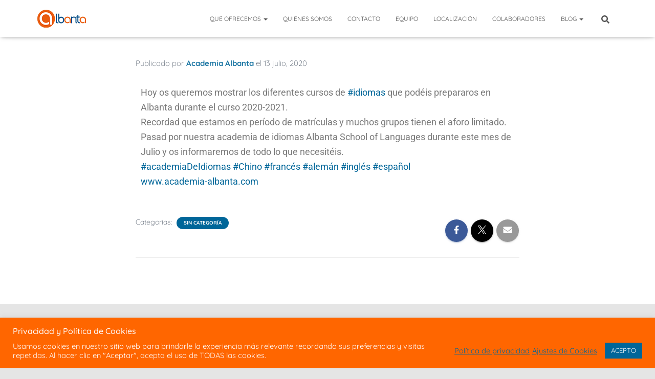

--- FILE ---
content_type: text/html; charset=utf-8
request_url: https://www.google.com/recaptcha/api2/anchor?ar=1&k=6Lcboq4UAAAAALokbOeM5NrjFDYRV9OTSsEAWuH1&co=aHR0cHM6Ly93d3cuYWNhZGVtaWEtYWxiYW50YS5jb206NDQz&hl=en&v=PoyoqOPhxBO7pBk68S4YbpHZ&size=invisible&anchor-ms=20000&execute-ms=30000&cb=6trkcyjknbo
body_size: 48815
content:
<!DOCTYPE HTML><html dir="ltr" lang="en"><head><meta http-equiv="Content-Type" content="text/html; charset=UTF-8">
<meta http-equiv="X-UA-Compatible" content="IE=edge">
<title>reCAPTCHA</title>
<style type="text/css">
/* cyrillic-ext */
@font-face {
  font-family: 'Roboto';
  font-style: normal;
  font-weight: 400;
  font-stretch: 100%;
  src: url(//fonts.gstatic.com/s/roboto/v48/KFO7CnqEu92Fr1ME7kSn66aGLdTylUAMa3GUBHMdazTgWw.woff2) format('woff2');
  unicode-range: U+0460-052F, U+1C80-1C8A, U+20B4, U+2DE0-2DFF, U+A640-A69F, U+FE2E-FE2F;
}
/* cyrillic */
@font-face {
  font-family: 'Roboto';
  font-style: normal;
  font-weight: 400;
  font-stretch: 100%;
  src: url(//fonts.gstatic.com/s/roboto/v48/KFO7CnqEu92Fr1ME7kSn66aGLdTylUAMa3iUBHMdazTgWw.woff2) format('woff2');
  unicode-range: U+0301, U+0400-045F, U+0490-0491, U+04B0-04B1, U+2116;
}
/* greek-ext */
@font-face {
  font-family: 'Roboto';
  font-style: normal;
  font-weight: 400;
  font-stretch: 100%;
  src: url(//fonts.gstatic.com/s/roboto/v48/KFO7CnqEu92Fr1ME7kSn66aGLdTylUAMa3CUBHMdazTgWw.woff2) format('woff2');
  unicode-range: U+1F00-1FFF;
}
/* greek */
@font-face {
  font-family: 'Roboto';
  font-style: normal;
  font-weight: 400;
  font-stretch: 100%;
  src: url(//fonts.gstatic.com/s/roboto/v48/KFO7CnqEu92Fr1ME7kSn66aGLdTylUAMa3-UBHMdazTgWw.woff2) format('woff2');
  unicode-range: U+0370-0377, U+037A-037F, U+0384-038A, U+038C, U+038E-03A1, U+03A3-03FF;
}
/* math */
@font-face {
  font-family: 'Roboto';
  font-style: normal;
  font-weight: 400;
  font-stretch: 100%;
  src: url(//fonts.gstatic.com/s/roboto/v48/KFO7CnqEu92Fr1ME7kSn66aGLdTylUAMawCUBHMdazTgWw.woff2) format('woff2');
  unicode-range: U+0302-0303, U+0305, U+0307-0308, U+0310, U+0312, U+0315, U+031A, U+0326-0327, U+032C, U+032F-0330, U+0332-0333, U+0338, U+033A, U+0346, U+034D, U+0391-03A1, U+03A3-03A9, U+03B1-03C9, U+03D1, U+03D5-03D6, U+03F0-03F1, U+03F4-03F5, U+2016-2017, U+2034-2038, U+203C, U+2040, U+2043, U+2047, U+2050, U+2057, U+205F, U+2070-2071, U+2074-208E, U+2090-209C, U+20D0-20DC, U+20E1, U+20E5-20EF, U+2100-2112, U+2114-2115, U+2117-2121, U+2123-214F, U+2190, U+2192, U+2194-21AE, U+21B0-21E5, U+21F1-21F2, U+21F4-2211, U+2213-2214, U+2216-22FF, U+2308-230B, U+2310, U+2319, U+231C-2321, U+2336-237A, U+237C, U+2395, U+239B-23B7, U+23D0, U+23DC-23E1, U+2474-2475, U+25AF, U+25B3, U+25B7, U+25BD, U+25C1, U+25CA, U+25CC, U+25FB, U+266D-266F, U+27C0-27FF, U+2900-2AFF, U+2B0E-2B11, U+2B30-2B4C, U+2BFE, U+3030, U+FF5B, U+FF5D, U+1D400-1D7FF, U+1EE00-1EEFF;
}
/* symbols */
@font-face {
  font-family: 'Roboto';
  font-style: normal;
  font-weight: 400;
  font-stretch: 100%;
  src: url(//fonts.gstatic.com/s/roboto/v48/KFO7CnqEu92Fr1ME7kSn66aGLdTylUAMaxKUBHMdazTgWw.woff2) format('woff2');
  unicode-range: U+0001-000C, U+000E-001F, U+007F-009F, U+20DD-20E0, U+20E2-20E4, U+2150-218F, U+2190, U+2192, U+2194-2199, U+21AF, U+21E6-21F0, U+21F3, U+2218-2219, U+2299, U+22C4-22C6, U+2300-243F, U+2440-244A, U+2460-24FF, U+25A0-27BF, U+2800-28FF, U+2921-2922, U+2981, U+29BF, U+29EB, U+2B00-2BFF, U+4DC0-4DFF, U+FFF9-FFFB, U+10140-1018E, U+10190-1019C, U+101A0, U+101D0-101FD, U+102E0-102FB, U+10E60-10E7E, U+1D2C0-1D2D3, U+1D2E0-1D37F, U+1F000-1F0FF, U+1F100-1F1AD, U+1F1E6-1F1FF, U+1F30D-1F30F, U+1F315, U+1F31C, U+1F31E, U+1F320-1F32C, U+1F336, U+1F378, U+1F37D, U+1F382, U+1F393-1F39F, U+1F3A7-1F3A8, U+1F3AC-1F3AF, U+1F3C2, U+1F3C4-1F3C6, U+1F3CA-1F3CE, U+1F3D4-1F3E0, U+1F3ED, U+1F3F1-1F3F3, U+1F3F5-1F3F7, U+1F408, U+1F415, U+1F41F, U+1F426, U+1F43F, U+1F441-1F442, U+1F444, U+1F446-1F449, U+1F44C-1F44E, U+1F453, U+1F46A, U+1F47D, U+1F4A3, U+1F4B0, U+1F4B3, U+1F4B9, U+1F4BB, U+1F4BF, U+1F4C8-1F4CB, U+1F4D6, U+1F4DA, U+1F4DF, U+1F4E3-1F4E6, U+1F4EA-1F4ED, U+1F4F7, U+1F4F9-1F4FB, U+1F4FD-1F4FE, U+1F503, U+1F507-1F50B, U+1F50D, U+1F512-1F513, U+1F53E-1F54A, U+1F54F-1F5FA, U+1F610, U+1F650-1F67F, U+1F687, U+1F68D, U+1F691, U+1F694, U+1F698, U+1F6AD, U+1F6B2, U+1F6B9-1F6BA, U+1F6BC, U+1F6C6-1F6CF, U+1F6D3-1F6D7, U+1F6E0-1F6EA, U+1F6F0-1F6F3, U+1F6F7-1F6FC, U+1F700-1F7FF, U+1F800-1F80B, U+1F810-1F847, U+1F850-1F859, U+1F860-1F887, U+1F890-1F8AD, U+1F8B0-1F8BB, U+1F8C0-1F8C1, U+1F900-1F90B, U+1F93B, U+1F946, U+1F984, U+1F996, U+1F9E9, U+1FA00-1FA6F, U+1FA70-1FA7C, U+1FA80-1FA89, U+1FA8F-1FAC6, U+1FACE-1FADC, U+1FADF-1FAE9, U+1FAF0-1FAF8, U+1FB00-1FBFF;
}
/* vietnamese */
@font-face {
  font-family: 'Roboto';
  font-style: normal;
  font-weight: 400;
  font-stretch: 100%;
  src: url(//fonts.gstatic.com/s/roboto/v48/KFO7CnqEu92Fr1ME7kSn66aGLdTylUAMa3OUBHMdazTgWw.woff2) format('woff2');
  unicode-range: U+0102-0103, U+0110-0111, U+0128-0129, U+0168-0169, U+01A0-01A1, U+01AF-01B0, U+0300-0301, U+0303-0304, U+0308-0309, U+0323, U+0329, U+1EA0-1EF9, U+20AB;
}
/* latin-ext */
@font-face {
  font-family: 'Roboto';
  font-style: normal;
  font-weight: 400;
  font-stretch: 100%;
  src: url(//fonts.gstatic.com/s/roboto/v48/KFO7CnqEu92Fr1ME7kSn66aGLdTylUAMa3KUBHMdazTgWw.woff2) format('woff2');
  unicode-range: U+0100-02BA, U+02BD-02C5, U+02C7-02CC, U+02CE-02D7, U+02DD-02FF, U+0304, U+0308, U+0329, U+1D00-1DBF, U+1E00-1E9F, U+1EF2-1EFF, U+2020, U+20A0-20AB, U+20AD-20C0, U+2113, U+2C60-2C7F, U+A720-A7FF;
}
/* latin */
@font-face {
  font-family: 'Roboto';
  font-style: normal;
  font-weight: 400;
  font-stretch: 100%;
  src: url(//fonts.gstatic.com/s/roboto/v48/KFO7CnqEu92Fr1ME7kSn66aGLdTylUAMa3yUBHMdazQ.woff2) format('woff2');
  unicode-range: U+0000-00FF, U+0131, U+0152-0153, U+02BB-02BC, U+02C6, U+02DA, U+02DC, U+0304, U+0308, U+0329, U+2000-206F, U+20AC, U+2122, U+2191, U+2193, U+2212, U+2215, U+FEFF, U+FFFD;
}
/* cyrillic-ext */
@font-face {
  font-family: 'Roboto';
  font-style: normal;
  font-weight: 500;
  font-stretch: 100%;
  src: url(//fonts.gstatic.com/s/roboto/v48/KFO7CnqEu92Fr1ME7kSn66aGLdTylUAMa3GUBHMdazTgWw.woff2) format('woff2');
  unicode-range: U+0460-052F, U+1C80-1C8A, U+20B4, U+2DE0-2DFF, U+A640-A69F, U+FE2E-FE2F;
}
/* cyrillic */
@font-face {
  font-family: 'Roboto';
  font-style: normal;
  font-weight: 500;
  font-stretch: 100%;
  src: url(//fonts.gstatic.com/s/roboto/v48/KFO7CnqEu92Fr1ME7kSn66aGLdTylUAMa3iUBHMdazTgWw.woff2) format('woff2');
  unicode-range: U+0301, U+0400-045F, U+0490-0491, U+04B0-04B1, U+2116;
}
/* greek-ext */
@font-face {
  font-family: 'Roboto';
  font-style: normal;
  font-weight: 500;
  font-stretch: 100%;
  src: url(//fonts.gstatic.com/s/roboto/v48/KFO7CnqEu92Fr1ME7kSn66aGLdTylUAMa3CUBHMdazTgWw.woff2) format('woff2');
  unicode-range: U+1F00-1FFF;
}
/* greek */
@font-face {
  font-family: 'Roboto';
  font-style: normal;
  font-weight: 500;
  font-stretch: 100%;
  src: url(//fonts.gstatic.com/s/roboto/v48/KFO7CnqEu92Fr1ME7kSn66aGLdTylUAMa3-UBHMdazTgWw.woff2) format('woff2');
  unicode-range: U+0370-0377, U+037A-037F, U+0384-038A, U+038C, U+038E-03A1, U+03A3-03FF;
}
/* math */
@font-face {
  font-family: 'Roboto';
  font-style: normal;
  font-weight: 500;
  font-stretch: 100%;
  src: url(//fonts.gstatic.com/s/roboto/v48/KFO7CnqEu92Fr1ME7kSn66aGLdTylUAMawCUBHMdazTgWw.woff2) format('woff2');
  unicode-range: U+0302-0303, U+0305, U+0307-0308, U+0310, U+0312, U+0315, U+031A, U+0326-0327, U+032C, U+032F-0330, U+0332-0333, U+0338, U+033A, U+0346, U+034D, U+0391-03A1, U+03A3-03A9, U+03B1-03C9, U+03D1, U+03D5-03D6, U+03F0-03F1, U+03F4-03F5, U+2016-2017, U+2034-2038, U+203C, U+2040, U+2043, U+2047, U+2050, U+2057, U+205F, U+2070-2071, U+2074-208E, U+2090-209C, U+20D0-20DC, U+20E1, U+20E5-20EF, U+2100-2112, U+2114-2115, U+2117-2121, U+2123-214F, U+2190, U+2192, U+2194-21AE, U+21B0-21E5, U+21F1-21F2, U+21F4-2211, U+2213-2214, U+2216-22FF, U+2308-230B, U+2310, U+2319, U+231C-2321, U+2336-237A, U+237C, U+2395, U+239B-23B7, U+23D0, U+23DC-23E1, U+2474-2475, U+25AF, U+25B3, U+25B7, U+25BD, U+25C1, U+25CA, U+25CC, U+25FB, U+266D-266F, U+27C0-27FF, U+2900-2AFF, U+2B0E-2B11, U+2B30-2B4C, U+2BFE, U+3030, U+FF5B, U+FF5D, U+1D400-1D7FF, U+1EE00-1EEFF;
}
/* symbols */
@font-face {
  font-family: 'Roboto';
  font-style: normal;
  font-weight: 500;
  font-stretch: 100%;
  src: url(//fonts.gstatic.com/s/roboto/v48/KFO7CnqEu92Fr1ME7kSn66aGLdTylUAMaxKUBHMdazTgWw.woff2) format('woff2');
  unicode-range: U+0001-000C, U+000E-001F, U+007F-009F, U+20DD-20E0, U+20E2-20E4, U+2150-218F, U+2190, U+2192, U+2194-2199, U+21AF, U+21E6-21F0, U+21F3, U+2218-2219, U+2299, U+22C4-22C6, U+2300-243F, U+2440-244A, U+2460-24FF, U+25A0-27BF, U+2800-28FF, U+2921-2922, U+2981, U+29BF, U+29EB, U+2B00-2BFF, U+4DC0-4DFF, U+FFF9-FFFB, U+10140-1018E, U+10190-1019C, U+101A0, U+101D0-101FD, U+102E0-102FB, U+10E60-10E7E, U+1D2C0-1D2D3, U+1D2E0-1D37F, U+1F000-1F0FF, U+1F100-1F1AD, U+1F1E6-1F1FF, U+1F30D-1F30F, U+1F315, U+1F31C, U+1F31E, U+1F320-1F32C, U+1F336, U+1F378, U+1F37D, U+1F382, U+1F393-1F39F, U+1F3A7-1F3A8, U+1F3AC-1F3AF, U+1F3C2, U+1F3C4-1F3C6, U+1F3CA-1F3CE, U+1F3D4-1F3E0, U+1F3ED, U+1F3F1-1F3F3, U+1F3F5-1F3F7, U+1F408, U+1F415, U+1F41F, U+1F426, U+1F43F, U+1F441-1F442, U+1F444, U+1F446-1F449, U+1F44C-1F44E, U+1F453, U+1F46A, U+1F47D, U+1F4A3, U+1F4B0, U+1F4B3, U+1F4B9, U+1F4BB, U+1F4BF, U+1F4C8-1F4CB, U+1F4D6, U+1F4DA, U+1F4DF, U+1F4E3-1F4E6, U+1F4EA-1F4ED, U+1F4F7, U+1F4F9-1F4FB, U+1F4FD-1F4FE, U+1F503, U+1F507-1F50B, U+1F50D, U+1F512-1F513, U+1F53E-1F54A, U+1F54F-1F5FA, U+1F610, U+1F650-1F67F, U+1F687, U+1F68D, U+1F691, U+1F694, U+1F698, U+1F6AD, U+1F6B2, U+1F6B9-1F6BA, U+1F6BC, U+1F6C6-1F6CF, U+1F6D3-1F6D7, U+1F6E0-1F6EA, U+1F6F0-1F6F3, U+1F6F7-1F6FC, U+1F700-1F7FF, U+1F800-1F80B, U+1F810-1F847, U+1F850-1F859, U+1F860-1F887, U+1F890-1F8AD, U+1F8B0-1F8BB, U+1F8C0-1F8C1, U+1F900-1F90B, U+1F93B, U+1F946, U+1F984, U+1F996, U+1F9E9, U+1FA00-1FA6F, U+1FA70-1FA7C, U+1FA80-1FA89, U+1FA8F-1FAC6, U+1FACE-1FADC, U+1FADF-1FAE9, U+1FAF0-1FAF8, U+1FB00-1FBFF;
}
/* vietnamese */
@font-face {
  font-family: 'Roboto';
  font-style: normal;
  font-weight: 500;
  font-stretch: 100%;
  src: url(//fonts.gstatic.com/s/roboto/v48/KFO7CnqEu92Fr1ME7kSn66aGLdTylUAMa3OUBHMdazTgWw.woff2) format('woff2');
  unicode-range: U+0102-0103, U+0110-0111, U+0128-0129, U+0168-0169, U+01A0-01A1, U+01AF-01B0, U+0300-0301, U+0303-0304, U+0308-0309, U+0323, U+0329, U+1EA0-1EF9, U+20AB;
}
/* latin-ext */
@font-face {
  font-family: 'Roboto';
  font-style: normal;
  font-weight: 500;
  font-stretch: 100%;
  src: url(//fonts.gstatic.com/s/roboto/v48/KFO7CnqEu92Fr1ME7kSn66aGLdTylUAMa3KUBHMdazTgWw.woff2) format('woff2');
  unicode-range: U+0100-02BA, U+02BD-02C5, U+02C7-02CC, U+02CE-02D7, U+02DD-02FF, U+0304, U+0308, U+0329, U+1D00-1DBF, U+1E00-1E9F, U+1EF2-1EFF, U+2020, U+20A0-20AB, U+20AD-20C0, U+2113, U+2C60-2C7F, U+A720-A7FF;
}
/* latin */
@font-face {
  font-family: 'Roboto';
  font-style: normal;
  font-weight: 500;
  font-stretch: 100%;
  src: url(//fonts.gstatic.com/s/roboto/v48/KFO7CnqEu92Fr1ME7kSn66aGLdTylUAMa3yUBHMdazQ.woff2) format('woff2');
  unicode-range: U+0000-00FF, U+0131, U+0152-0153, U+02BB-02BC, U+02C6, U+02DA, U+02DC, U+0304, U+0308, U+0329, U+2000-206F, U+20AC, U+2122, U+2191, U+2193, U+2212, U+2215, U+FEFF, U+FFFD;
}
/* cyrillic-ext */
@font-face {
  font-family: 'Roboto';
  font-style: normal;
  font-weight: 900;
  font-stretch: 100%;
  src: url(//fonts.gstatic.com/s/roboto/v48/KFO7CnqEu92Fr1ME7kSn66aGLdTylUAMa3GUBHMdazTgWw.woff2) format('woff2');
  unicode-range: U+0460-052F, U+1C80-1C8A, U+20B4, U+2DE0-2DFF, U+A640-A69F, U+FE2E-FE2F;
}
/* cyrillic */
@font-face {
  font-family: 'Roboto';
  font-style: normal;
  font-weight: 900;
  font-stretch: 100%;
  src: url(//fonts.gstatic.com/s/roboto/v48/KFO7CnqEu92Fr1ME7kSn66aGLdTylUAMa3iUBHMdazTgWw.woff2) format('woff2');
  unicode-range: U+0301, U+0400-045F, U+0490-0491, U+04B0-04B1, U+2116;
}
/* greek-ext */
@font-face {
  font-family: 'Roboto';
  font-style: normal;
  font-weight: 900;
  font-stretch: 100%;
  src: url(//fonts.gstatic.com/s/roboto/v48/KFO7CnqEu92Fr1ME7kSn66aGLdTylUAMa3CUBHMdazTgWw.woff2) format('woff2');
  unicode-range: U+1F00-1FFF;
}
/* greek */
@font-face {
  font-family: 'Roboto';
  font-style: normal;
  font-weight: 900;
  font-stretch: 100%;
  src: url(//fonts.gstatic.com/s/roboto/v48/KFO7CnqEu92Fr1ME7kSn66aGLdTylUAMa3-UBHMdazTgWw.woff2) format('woff2');
  unicode-range: U+0370-0377, U+037A-037F, U+0384-038A, U+038C, U+038E-03A1, U+03A3-03FF;
}
/* math */
@font-face {
  font-family: 'Roboto';
  font-style: normal;
  font-weight: 900;
  font-stretch: 100%;
  src: url(//fonts.gstatic.com/s/roboto/v48/KFO7CnqEu92Fr1ME7kSn66aGLdTylUAMawCUBHMdazTgWw.woff2) format('woff2');
  unicode-range: U+0302-0303, U+0305, U+0307-0308, U+0310, U+0312, U+0315, U+031A, U+0326-0327, U+032C, U+032F-0330, U+0332-0333, U+0338, U+033A, U+0346, U+034D, U+0391-03A1, U+03A3-03A9, U+03B1-03C9, U+03D1, U+03D5-03D6, U+03F0-03F1, U+03F4-03F5, U+2016-2017, U+2034-2038, U+203C, U+2040, U+2043, U+2047, U+2050, U+2057, U+205F, U+2070-2071, U+2074-208E, U+2090-209C, U+20D0-20DC, U+20E1, U+20E5-20EF, U+2100-2112, U+2114-2115, U+2117-2121, U+2123-214F, U+2190, U+2192, U+2194-21AE, U+21B0-21E5, U+21F1-21F2, U+21F4-2211, U+2213-2214, U+2216-22FF, U+2308-230B, U+2310, U+2319, U+231C-2321, U+2336-237A, U+237C, U+2395, U+239B-23B7, U+23D0, U+23DC-23E1, U+2474-2475, U+25AF, U+25B3, U+25B7, U+25BD, U+25C1, U+25CA, U+25CC, U+25FB, U+266D-266F, U+27C0-27FF, U+2900-2AFF, U+2B0E-2B11, U+2B30-2B4C, U+2BFE, U+3030, U+FF5B, U+FF5D, U+1D400-1D7FF, U+1EE00-1EEFF;
}
/* symbols */
@font-face {
  font-family: 'Roboto';
  font-style: normal;
  font-weight: 900;
  font-stretch: 100%;
  src: url(//fonts.gstatic.com/s/roboto/v48/KFO7CnqEu92Fr1ME7kSn66aGLdTylUAMaxKUBHMdazTgWw.woff2) format('woff2');
  unicode-range: U+0001-000C, U+000E-001F, U+007F-009F, U+20DD-20E0, U+20E2-20E4, U+2150-218F, U+2190, U+2192, U+2194-2199, U+21AF, U+21E6-21F0, U+21F3, U+2218-2219, U+2299, U+22C4-22C6, U+2300-243F, U+2440-244A, U+2460-24FF, U+25A0-27BF, U+2800-28FF, U+2921-2922, U+2981, U+29BF, U+29EB, U+2B00-2BFF, U+4DC0-4DFF, U+FFF9-FFFB, U+10140-1018E, U+10190-1019C, U+101A0, U+101D0-101FD, U+102E0-102FB, U+10E60-10E7E, U+1D2C0-1D2D3, U+1D2E0-1D37F, U+1F000-1F0FF, U+1F100-1F1AD, U+1F1E6-1F1FF, U+1F30D-1F30F, U+1F315, U+1F31C, U+1F31E, U+1F320-1F32C, U+1F336, U+1F378, U+1F37D, U+1F382, U+1F393-1F39F, U+1F3A7-1F3A8, U+1F3AC-1F3AF, U+1F3C2, U+1F3C4-1F3C6, U+1F3CA-1F3CE, U+1F3D4-1F3E0, U+1F3ED, U+1F3F1-1F3F3, U+1F3F5-1F3F7, U+1F408, U+1F415, U+1F41F, U+1F426, U+1F43F, U+1F441-1F442, U+1F444, U+1F446-1F449, U+1F44C-1F44E, U+1F453, U+1F46A, U+1F47D, U+1F4A3, U+1F4B0, U+1F4B3, U+1F4B9, U+1F4BB, U+1F4BF, U+1F4C8-1F4CB, U+1F4D6, U+1F4DA, U+1F4DF, U+1F4E3-1F4E6, U+1F4EA-1F4ED, U+1F4F7, U+1F4F9-1F4FB, U+1F4FD-1F4FE, U+1F503, U+1F507-1F50B, U+1F50D, U+1F512-1F513, U+1F53E-1F54A, U+1F54F-1F5FA, U+1F610, U+1F650-1F67F, U+1F687, U+1F68D, U+1F691, U+1F694, U+1F698, U+1F6AD, U+1F6B2, U+1F6B9-1F6BA, U+1F6BC, U+1F6C6-1F6CF, U+1F6D3-1F6D7, U+1F6E0-1F6EA, U+1F6F0-1F6F3, U+1F6F7-1F6FC, U+1F700-1F7FF, U+1F800-1F80B, U+1F810-1F847, U+1F850-1F859, U+1F860-1F887, U+1F890-1F8AD, U+1F8B0-1F8BB, U+1F8C0-1F8C1, U+1F900-1F90B, U+1F93B, U+1F946, U+1F984, U+1F996, U+1F9E9, U+1FA00-1FA6F, U+1FA70-1FA7C, U+1FA80-1FA89, U+1FA8F-1FAC6, U+1FACE-1FADC, U+1FADF-1FAE9, U+1FAF0-1FAF8, U+1FB00-1FBFF;
}
/* vietnamese */
@font-face {
  font-family: 'Roboto';
  font-style: normal;
  font-weight: 900;
  font-stretch: 100%;
  src: url(//fonts.gstatic.com/s/roboto/v48/KFO7CnqEu92Fr1ME7kSn66aGLdTylUAMa3OUBHMdazTgWw.woff2) format('woff2');
  unicode-range: U+0102-0103, U+0110-0111, U+0128-0129, U+0168-0169, U+01A0-01A1, U+01AF-01B0, U+0300-0301, U+0303-0304, U+0308-0309, U+0323, U+0329, U+1EA0-1EF9, U+20AB;
}
/* latin-ext */
@font-face {
  font-family: 'Roboto';
  font-style: normal;
  font-weight: 900;
  font-stretch: 100%;
  src: url(//fonts.gstatic.com/s/roboto/v48/KFO7CnqEu92Fr1ME7kSn66aGLdTylUAMa3KUBHMdazTgWw.woff2) format('woff2');
  unicode-range: U+0100-02BA, U+02BD-02C5, U+02C7-02CC, U+02CE-02D7, U+02DD-02FF, U+0304, U+0308, U+0329, U+1D00-1DBF, U+1E00-1E9F, U+1EF2-1EFF, U+2020, U+20A0-20AB, U+20AD-20C0, U+2113, U+2C60-2C7F, U+A720-A7FF;
}
/* latin */
@font-face {
  font-family: 'Roboto';
  font-style: normal;
  font-weight: 900;
  font-stretch: 100%;
  src: url(//fonts.gstatic.com/s/roboto/v48/KFO7CnqEu92Fr1ME7kSn66aGLdTylUAMa3yUBHMdazQ.woff2) format('woff2');
  unicode-range: U+0000-00FF, U+0131, U+0152-0153, U+02BB-02BC, U+02C6, U+02DA, U+02DC, U+0304, U+0308, U+0329, U+2000-206F, U+20AC, U+2122, U+2191, U+2193, U+2212, U+2215, U+FEFF, U+FFFD;
}

</style>
<link rel="stylesheet" type="text/css" href="https://www.gstatic.com/recaptcha/releases/PoyoqOPhxBO7pBk68S4YbpHZ/styles__ltr.css">
<script nonce="niph25nstejoaRMOQ359Og" type="text/javascript">window['__recaptcha_api'] = 'https://www.google.com/recaptcha/api2/';</script>
<script type="text/javascript" src="https://www.gstatic.com/recaptcha/releases/PoyoqOPhxBO7pBk68S4YbpHZ/recaptcha__en.js" nonce="niph25nstejoaRMOQ359Og">
      
    </script></head>
<body><div id="rc-anchor-alert" class="rc-anchor-alert"></div>
<input type="hidden" id="recaptcha-token" value="[base64]">
<script type="text/javascript" nonce="niph25nstejoaRMOQ359Og">
      recaptcha.anchor.Main.init("[\x22ainput\x22,[\x22bgdata\x22,\x22\x22,\[base64]/[base64]/[base64]/bmV3IHJbeF0oY1swXSk6RT09Mj9uZXcgclt4XShjWzBdLGNbMV0pOkU9PTM/bmV3IHJbeF0oY1swXSxjWzFdLGNbMl0pOkU9PTQ/[base64]/[base64]/[base64]/[base64]/[base64]/[base64]/[base64]/[base64]\x22,\[base64]\\u003d\\u003d\x22,\x22wpBNCT4eBMOWwoAjPxXCj1fDk1EZw4JQQzzCsMOtPEDDrcKRYlTCjMKAwpNkNFxPZzs1HRXCjsOqw77CtkrCmMOJRsOnwqIkwpcQacOPwo5fwrrChsKIEcK/w4pDwo9Mf8KpGMOAw6wkIsKgO8Ozwq9Fwq0nchV+VkIMacKAwofDhTDCpXAEEWvDtsKBworDhsOPwrDDg8KCIzM5w4EFB8OABk/Du8KBw498w7nCp8OpMcOlwpHCpEM1wqXCp8OLw515KCN7wpTDr8KCUxhtSnrDjMOCwrbDpwhxDMKxwq/DqcOVwozCtcKKESzDq2jDlMOdDMO8w4Vyb0UZbwXDq2d/wq/Dm1B+bMOjwrDCvcOOXi4lwrIowovDuzrDqE0two8ZSMOWMB9aw6TDilDCoA1cc27CpwxhYMKsLMOXwqzDi1Mcwp9OWcOrw5TDp8KjC8K8w5rDhsKpw5Nvw6EtRsKAwr/DtsKNGRlpW8OFcMOIBsO9wqZ4e2dBwpkFw60ofgISLyTDkFV5AcK7am8JdkM/w557H8KJw47CvcOqNBcpw5NXKsKEIMOAwr8AeEHCkFENYcK7WRnDq8OcKsONwpBVKcKAw53DigcOw68Lw5tycsKAAh7CmsOKPcKJwqHDvcO3wrYkSV/Cnk3Dvg47woIDw4zCi8K8a3PDvcO3P23DjsOHSsKFST3Cng1lw49FwovCoiAgMcOsLhcSwpsdZMKIwoPDkk3CnXjDrC7Ct8OcwonDg8KiccOFf0wSw4BCc1x7QsOMSkvCrsK4GMKzw4A/MznDnQE1X1DDpcKMw7YucsKDVSFmw4U0wpcowr52w7LCq0zCpcKgAjkgZ8OtUMOod8KgT1ZZwp7DtV4Bw6IuWATCtMOdwqU3YEtvw5cpwrnCksKmAcKwHCELfWPCk8KmS8OlYsO6SmkLOV7DtcK1d8OVw4TDngrDlGNRWl7DrjI2c2w+w6jDkyfDhRDDl0XCisOSwq/[base64]/Z8OyEcK0J8Oib3vCuCN4w4hYw5vClMKQVxpBXMK/[base64]/DgX3Dl8OFNcKWwplETcK5IMOdcMOFwqbDoWVvwrHCqcObw4s2w4bDjcKFw5XChGjCucOPw5wMAWXDocO+RTReFMKKw58zw5ISBE5TwpI/[base64]/Cvx/[base64]/QW7DjCQHfnEEw6vCusO5CUdbdCLCjMO3woIoChoQQQ/Cv8OewpzCtcK2w5nCrivCpsOMw4fDi2d7wofCgsOrwpXCtcKtZk7DiMKGwqZDw6AbwrDDicOkw5NXwrlrdilpEcOzPCLDsBnCgMO6DsOWMcKLw4TDqcOTLcO2w7JNBMOxE03CoSITw65/QsOqfsO0clU7wrgTNMKMAnXDgsKtAAvDgsKfCMKiTGDCqQJpNBfDgj/[base64]/J8KQw7/Dk8Oyw6Qnwo8owodmcUwbOsO5wqA7O8KiwrDDpsKYw5ROIcKHJR8Pw4kbTMKkwrPDjgw2wrfDiG0Owqk0wpnDmsOaw6fCgsKCw7HDulZGw4LCiBItNAzCscKGw7ljNm10IWnCqkXCmGFiw4xUwrXDljkBwonCti/[base64]/CicKtcsOGccKmLcKsw63DqDHCrB7DplpybXxyM8OyeAHCtUjDoH3DncKfCcOGMcO/wpw1VVzDmMO3w4LDucKsLsKZwpsNw6TDs0XCgQJ4clwhwq/[base64]/DkAt4MsO2axfCscK9w5t/MS16acKfwro9w5TChcO7woQ4wpPDpRM1w7A+McOdYsOewq1Jw7bDpcKKwr7CuEgGegvDmHouNsOcw4nCvmM7ccK/SMK+wqTDnH1QE1jDg8KrP3nDnRB7csOaw6nDtMODMUfDqz7CrMKEFMKuMz/Dt8KYbcOtwr/CoSpQwqjDucOhOsKAeMKUw7rCvjVyfB7DnRjCphNpwrocw5bCp8O3MsKPZMKswp5KPXVNwoTCgsKfw5LCvsOOwoQiPzpHH8OFMsO1wrZNbVJEwq58w53Dm8OFw5IowrvDqRU+wqvCokAlw4bDuMOJD3PDkcO0wpRCw7/DoCvCvlHDv8Kgw6VLwrjCp0bDk8OSw5YkUMOXXkPDlMKJw695IcKcMMO4woBHwrEfNcOZw4xLwoEHADLCpDoPwol6Yx3CoRltNCzCgwnDmmJWwo8tw6XDtmtoZMO/fsKFOQbDpsK3wrXCgkh3woXDlMOkCsKrK8KZJVAVwrHCpMK/GcKgw4w2wqY8wp3DgDPCvH8wYkcRXMOkw6RMa8ONw6/Cr8K5w6o8exRJwqfCpgbCiMKkWFhlBW/[base64]/DtlDCq0fCgAbDlMKPw5opw4TDt8KWGDjCsHbCjj98USTDvsOGw6vCtsOcAcOew6xiwr/DvyIHw4bCuWVzX8KIw4vCqMK+GMKAw5g3wqrDqMONfsKAwovCmjnCtMORH1wdAxNMwp3CiTXClsOtwpt+wpjDl8K6w6bDqcKew7MHHDoGwowAwpFJJiFXSsKkDQvCrRduRcOuwqkXw7J2wp/Cki7Ci8KULXHDn8K1wr5Gw7kMDcOww6PClXlvLcK4wqlddmnChFVTw53DumDDhsOaI8OUVsOfIMORwrUzwoPCp8O2eMORwo/[base64]/Dt8KYw5LDrX3DpMOVa8OtwpdDNTULEwxQDCZHwpTDvcKecgVgw5zDoRAAw4cxbsOzw5fChsK2w4jCvE4xfyUJQj9OHmFWw6PDuQULHMOWw5wLw6/DlBB/VcKJEsKWW8K+wqDCj8OCaX5QUi/DtUwHEsOzKVPCiX0ZwpvDj8O1WsK5w6HDhW/CuMOzwotLwqx9acOIw7/[base64]/[base64]/DkCDCt8KCwps+fsK/wo9YByrDvCDDjUFBIcKcw40oGcOdXxYwEC59EDDCq3RIEMO4DsKzwoEvMnUowrInwpDCnXRaTMOge8KyYB/DsDVCUsO/[base64]/CpsKQw6zDp3XCosOvwrZxH8KyX0TCrMOlw4LDiyF+AcOrw7pSwrHDiDAbw7zDusKZw6HDoMK2w6czwpjCv8KfwpkxCDNUUXg2SlXCjyNPDXJefC9SwrEww5ldKsOJw4IsBz/Dv8OGQcK/wrUTw4Qiw6XChcKZPS9RCEHDjW5HwpnCjidYw7nChsOXcMKbdzjDiMOMO3rCqlh1ZAbDlcOGw685TsKowqcXw48wwoE3w5rDvcOQW8OUwqQdw68rQcK0PcKMw7zDg8KuDWhfwojChWggSUxgb8K/YCVuwprDo0TClwJgScKKPMKxdiDCtkrDk8O8w7vCg8Oiwr0FIl7CsTx2wpxEdxAFWsKbalt2PlLClzVCRkx9TVF7fmYoLjHDlwALV8KDw7taw4zCl8K1E8Oww5gGw6VwWyDCiMO5wrMcBwPClChqw5/DjcKSEsKSwqh1DMONwrHDhsO2wrnDsWHClMKKw6hycx3DqMOKa8K8J8O/ZRdvNwZQKSjCocKTw4XClQvDpsKDwqJ2VcONwrVaM8KTWMObYMOXBg/DuyjCqMOvMUPDoMOwOwwZD8KHLxZBaMO1Fz3CpMKRw7kPwpfCrsK9wqI+wpwuworDqFnCiWPCtMKqJsK2TzPDlcKTL2/CssKyDMKHw7tiw5hCbDMDw6ADZB3Cp8K3wonDk2d7w7EFaMKTYMOgGcKvwrktJGoow7PDk8KELMKUw5/[base64]/[base64]/DizF4w7g6RkrCsWRXH8OGw7hnw5zCssOkScOkLwvDn19Gw6vCrMKbZXNnw6PCsTVWw6DDiAXCtcKqwr1KIcKPwqEbSsOSfErDtTsXwrN2w5ctwqfCtzLDt8KTKFLDhS/DjBvDli/[base64]/DnVzCixtcJsK9J1jCtVPDtAvCicKpw5YNw6HDgsKUOH/Csx5sw7gbTsKQE1TDhjUNbVHDvsOxc1FAwqdOw4lbwo4XwodEeMKzTsOgw58TwoYGIMKzVMO5wokXw7PDn1hfwo59wqnDhcKcw5zCtx8hw6DCjMOlcsKQw5jDusKLwqwiF2g/L8KIfMObMVA9wpI5VMOzwqDDsR9qNgPCnsKDwqV4MsKYe13DtMK3K0hpwrp7w63DpnHCowtgCyjCicKEb8KmwpMcLih+BhwKecKpwqN7HcOEP8Kpbz1Iw57Ds8KZwqQoFGXCrDPCpcK0Oh1RRsKWPRrCnnfCkWN1Cx0dw7fDucKNw47CjSPDqcOrwo0gJMKxw7/CjWvCv8KMc8Khw6kcBsKxwprDkWnDujDCusKxwrbCgT3DisKSbMOow7XCq0szPsKawqF7KMOoXzR2acOmw7INwp5Kw6HDs1UBwpjDgFgUcD0HAsKyRA4UEEbDm29NdzdSOTU6PSfDvRDDgBDCpSjCkMOjMwjDmX7CsGt/wpLDlAs1w4QTw4LDrl/[base64]/w4pQfcKtwoHDqMO7BsKVwpPClRzCjsKiwpfDmcOvdXDDs8Oiw4sHw4Rkwqwjw5Yxw5XDg3fCqcKvw6zDgMOyw4DDvsOPw4l0wr3DrAXDqW8VwrnDh3LCmsOEPVxZVFHCo27CnlBRH0lwwp/[base64]/Ct3vCnG7DtMO7wpHDoMOCeCfCkAnDrWYvw7EswpseEQ4Dw7PDvMKffSxuWsO/w4JJGkUiwqJ5Fx3Cn3h5B8O4wqcLw6ZTAcK/XsKLfCU3w5jCoQ5yMSkgAcOkw6seLMKaw4rCogIFwqHCssKsw5UJwpU8wqHCisKSw4bCoMOlLDbCpMKTwohHw6J4wqZkwo8tYcKNNcOaw40Vw5QfMBnCjEPCqMKlVMOcUgoawpwgY8K5firCiBELbcOJKcO2VcKiR8OUw4rDtMOjw4/CqsK4PsOxaMOVw4HCj1k/[base64]/LlAowo5TXlLCv8O8wqfCnMKDwqMiw7AVA3RVCS1TWFJIw6B/[base64]/[base64]/CqsOURBYUw4FMNcOqw4QYwo1uYk9LwpvDtwrCohjCpsO/QcOvJX/Chzxua8KQwr/DjcOuwqzCjmtpIQbDuG/CicOFw7TDjifCphzCgMKdGGbDr2rDlX/[base64]/DucKMwpzDlMKIwo7DhURnBznCocOXWsKDOFFlwqp/[base64]/DowTDvsO8F8KZPWJMLsKNw6nDqcKfwpcdwp3Du8OUVMOsw5xLwoA3XyDDr8Krw7ozdwF3w5hyHRnCuQLCrgPDnj0Qw6IeQMKXw77Dnkt3wolSG0bDsBzDgMKpPWVdw7JQFcKrw59pacOEw6NPH3XDpBfDuQZ2w6rDvcK+w7B/woZZOVjDkMOFw6bCrgUywqzDjX7Dn8K+fWJyw5pdFMOiw5dsFMOgYcKGWMKBwpPDpMK/wrsGY8KVw5sJVAPCqzhQIy7Dsi9zScK5AMOEOicaw5Z5wrfCs8O6AcOEwo/DisOCWsODfcOcBsKkwrXDt2/[base64]/wq8iwqRQEsOUOSnDoDlOwpbCqsO7wo/CoXTCmB8wasK1YsKsKsO6T8KxJFLCpiMbIxMSaHvDqDlzwqDCt8OaaMKXw7U2ZMOqNMKJVcKeTHR/[base64]/DnsKuw7vDt33CpE1UT8OiC8KtIMKyw5nDi8OcOQR2wp/[base64]/Ct3DDv1tmeMOIw6I9ACHCk8KRKcKvb8OFcxMMNk3Ck8O2TSYXT8KJasOGw7ktEUbDqiAIABFawr5ww70VYsK/RMOow7jDmiDCn2pBUG/CuCfDo8KjC8KoYRkEw6skfjTCr2VIwrwdw7nDgcKNM3/Ck07DiMKFS8Kyf8Orw6U/[base64]/w5Bew4kiNsK7wolUBcKtwp7DgWLClMOQw7PCtxISHMOBwplCERHDmcK1IgbDnsO1MAVufQrCj0vClGhBw6YjUcKoUMOcwr3CmcOxXmnDnMKawoXDgsKawoB7w5Jad8KOwrHCm8KTw7XDi0vCvsKbBSlddF7CmMOIwockDRoXwrzDuUZuQMKgw7UzS8KpR2rCgj/CkH7DsX4VTRrDssOmw7puOcOhNB7Cv8K5H1Frwp7DgMKqwoTDrljCmFN8w4AIdcKRHMOicDpUwqvDsx/DisO5FmPDtXVcw7bDnsKswqlSesOoXHDCrMKZcUbCi29pecOgB8Kcwo7DgMKWYMKAEsOqDH4owr/[base64]/wrVnHMOpw69twpkQwqzCnMKdwpbCjwXDh8KJY8KjGFtRdERXZMOBXMOcw5R+w7DDhsOVwpvCp8KMwovDh31WdC0QIipISQtMw4rCr8K4UsOYdwbDpFXDqsO2w6zDmxDDvsOswoddCEbDtgtrw5JFZsOWwrgfwp9JG3TDmsOjDcO/wqZFQiU/w4XDtcKWPQzDgcOKwrvDjwvDoMKECiIfwr91wppDUsOOw7F+Ul7Dnjp2w4pcTsOEJi3CjTbCpC/[base64]/Ck8KUw7HDg8ObFsKBw6vDqcKjaSk3JsOuw6XDt19Sw6rDoljDpcKGKlrDiVhOUVEOw67CnW7CpMKdwrbDlWZ+wq8mwo93wrBgbU/DkizDoMKTw4bDvcKKQMK9WVtnZ2vDtcKTAwzDqnELw4HCjE5Vw7AVPUBqeBJNwrDCiMKhDSt3wr3Conx4w5Atw5rCoMOxYzbDjcKSw4DClFDCjEZTw4nCg8OAEcKlwr/DjsOSwpRewo9WN8OsI8K7F8O6wqjCnsK1w7nDr1jChzXDmsKlUsOjwq3CmMKreMK/woAlf2HCvCvDgjYLw6jDpABnwp/[base64]/[base64]/DkDpAbjcDW8KxRgIMWDrDjcOSQH5WQ8OPDsOuwpMDw6ltXcKLe1EFwoTCrsKJFyjDrcOQBcOow61fwp8hfi93wo3Crw/DtCs3w60Gw4VgGMOxwpMXSg/CsMOEeWg0woXDlMKjw6nCk8KywqbDiwjDlgrCgQzDv2LDl8OpUn7DsygqDsKqwoN/w4zChxjDsMKtHCXDiEHDlMKveMKsBMOYwrPCkWp9w64Wwr9DVcOuwo4IwqjDs0nCm8KuSjzDqzQGWMKNTyXDv1c2R0YfGcKgwrDCusOHw55fM3/CusKJVCNgw6sBV3jDsH7Ch8K3SMKjTsONGcKgwrPCuwfDsk3CkcOQw7pLw7BAJsKhwoTCkx7DpGbDvU3Dg23CljbCgmrDoyQyZkDCv3okaBQCMsKueC3DqsOXwr/[base64]/[base64]/[base64]/w5LCuz94JlEJwosLTW7Dg0tJw5TCtcKIwoYHwoTDkMOzwrfCt8K9HHTCr2LCmBzDpMK3w7tBS8KsZMK4w61NJQjCokfClGQ4wpJwNRrChcKGw6jDtSgtJj4Hw7QYwqt0wr45CjXDkhvDswJ4w7Ulw50qwpBawpLDlS/CgsKjwrzDusO0LD8+w4rChg7DqMKtwr7Csj/ChBUoU35Qw5rDmyrDmxp8LcO0RcORw6VqN8OIw5HCicKwPcOdLVd7LhsCUMKdQsKdwrdlGWjCn8ORwoMGJyxZw4ABdyzCkWrDm1Mmw5TCnMK4LDDCrQowXMOhEcO6w7HDsS8Tw69Iw7/[base64]/DnF3DnMOvJH5LYsK6w7nDvwrCkz8OUzDDjsOqwrU2wrNHOMK/w5PCiMKGwqvCu8OdwrLCoMKoL8OcwpXDhgvCicKhwoYjI8KCJFVvwoLClMO0w5bCgBvCnmNQw4vDsVEGw75hw6fCn8K/Pg/Cn8KZw7FVwpnCpWwHQBLCsU7Ds8Kxw5fDvsKhCsKaw75rXsOkw6bCicOuZhTDlE/[base64]/wo0Lw6tcw5QdXV7DvXIWw6fCtzLDjcKESsOnwqB9w5HDuMKtasKmP8KmwqNRJ3vCkjQuPMK8WMKEO8Kdwo5TCFPChcK/VsKdw7XCpMKEwqkHeFBfw5fDicKjOsOWw5ZyI0LDljrCr8OjTMOYNmkrw43Dh8Kgwrwbe8OZw4FaK8K7wpARYsO3wppMCMKCdQcfwrJdw6bCmMKNwp7CqsKRVMOawpzCnFBAw5nDlF/CkcKvVsKeAsOCwpcmKMK/JcKLw7I1EsOuw6TCqMO+RkImwqhwF8OrwqFEw4onwovDsBzCgVzCjMK9wpvCuMKnwrrChwrClMKyw6vCk8Opa8Ome3keAmYyNUTDqEQ8wqHCj3bCvMOVVDQMUMKvTQTDnT/CpGnDtsO5DsKDNTLDqcKuQxbCh8OCOMO/clvCj3LDpADDhTJlcMKywqx6w7zCkMKbw67Cqm7ChmJFEwRSFm9sUMKpQx1/w4jCqsKkDDkrWsO3N31FwqrDsMOKw6pQwpfDuyfDjn/Cq8OSJz7Dun4gTzUIKwsCw4Mbw7rCllDCn8O6wq/[base64]/AsOGX01aTcKHwonDvxMSRcKcOMOQwqc+GsOtJBJibMOKBMKGw4nDgBwfOEECw6TDpMKYb0bDssKnw5zDswDCgybCkjrCvnhpwrTCj8OLwoTDpjERV3VvwpMrYMKnwrRRw67DvSPCky/Dq1wddwnCl8Kyw5bDncKxTDLDtHzCgWHDu3HDjsK6asKTV8OAwrZtVsKJwpFWW8KLwoQJe8O3w6xmUU5bQzzCk8OwExvCrxHDqG/DgTLDvlZ3d8KLeTpNw4PDuMOyw6phwrVxKcO9QzvDhQvCvMKRw5tJbVzDicODwpoFScORwqHDpMKad8OWw4/CuSIqw5DDqVZ7LsOWwrfCn8OYEcKELcOfw6YIYcKlw7xndsOuwpPDhTrCg8KuNkHCosKVcMOkLcO/w5LDucKNRjLDuMKhwrjCrMOFbsKSwrDDo8OOw71nwol5Iw8fwoFkGVw8cjrDgzvDoMO5GMKRUsOaw5UzIsOEC8Kcw65UwqLCtMKWwrPDtADDi8KiS8KMQDNSez3DpMOTWsOsw6XDiMK8wq5Qw6zCqSo+Xn/CgCgGGHcNO04mw7E+TMO4wpZxBTPCgArDncOYwpNJwqVBO8KMEG7DoxYMe8K+ZAZ5w5fCp8OFSMK3X3FGw5cvVVvCv8KQaSjDvyVEwrHCp8Kewrc3w53Dg8OFf8O3c33DiknClsOWw5vClnsQwqjDoMOLwoXDrik+wqd2w4AyecKcI8KvworDnEtTw7Idwq/DrSUNwoTDlsOOezXDucKSC8KcGj46KlHCtgVowrnDs8OMZcOSwqrCosOkCw88w5Aew6EGNMKmZcKqT2kMD8OdDWAWw5dQF8Oewp7DjklNe8OTbMOBLsOHw6kWwpllwpLCncOZwoXCvys/GU7Cj8Oowpgbw6cjRSzDrFnDh8OvJj7CvMKXwrHCqMKVw7DDjzRQWGlNwpZBwpzCicO+wrstR8Kdw5PDoltdwrjCuWPCryXDlcKtw7YvwpYtOmFbwodyFsK3wq8ifV3CgxTCq25hw58cwpJlF2rDph/[base64]/PxbDlsKMw5cAAFXCkQh2w5V1wr7CkAhtSsO3YR82w5oyV8Kcw7RYw55wAMO9LMOww7IjUA/DvALDqsKANcOWS8OSNsOHwojCiMKswoNjw4bDmU5Uwq/DrgnDqjdzw79MN8K7KHzCi8OOwrHCsMO3fcKfRcKyLkwtwqxEw7oMK8OtwprDk2fDjHpDPMKyL8K/wo7CmMKDwofCgMOMwqDCsMKNUsOgIR4HAsKSC3fDq8Omw7kQZxoIFH3CmcK+w4/Dsm4cw5hLw7hSMTHCp8OWw7/CisK5wqBHB8KmwqnDs3XDucKrLzAWw4bCvGIBOcOWw6kdw6YZV8KFfTpLQ2l0w5h5w5vCii0jw6vCusKQJWDDgMKqw7vDv8OHwoPCuMOrwphswoUBw5jDpXBswrjDhFQ+w53DlsKgwqJow63CkloJw6TCjH3CuMKCwoBPw6IZWMO7LwZMwrvClDnCjnXDiV/Dn0zCg8KENlV6wq0Bw5nCgz3DicOuw6szw49te8K8woPDi8KfwqfCuzolwobDrcOQMwEYwrDCrydNcVFww4TCtGEVFU3ClQ3CtFbCrsOtwoTDim/DiV3DnsKJJVlIwoLDu8KLwrjDscOQDcOBwoI5US/[base64]/VsOkIcKLdcOyPcOXwp7DqXTDk8KTw5rCh3DDiyZYRBjCiDYSw5ROwrUywp/CsV/DmxPDncOKIcOMwosTwrjCtMKQwoXDgj5Kc8OuDsKhw7bCi8OeJxg0FlrCgVIrwpLDtH53w7/CoRTCvVZUw74UCkzCjcOQwrEGw4bDg1FPHcKDOMKpEMOmcgRDLMKRfsOiw6RCQgrDqWPCj8KJY31fAS1jwqw7IcKww5Zjw7DCj0phw4bDkCvDhMOww7bDoh/DtDHDjT9dwqzDrD4OV8OaBXbCjyPDvcKiw7MgUR8Pw5dVD8OKdcKfIWcWKTvCnHzCosKiOsOgMMO7cV/Cr8KsTcOzb3DClSzCu8K6dsOVwqbDjCIRbjVswoDDnMKow7HCtcOtwoPCu8OlPCFTwrnCuHrDsMKywpYRRiHCu8OzS358wrrDl8Okw44gw5/[base64]/DusOvYEpbG3FwIVtFwovCrXkfIsOewp1ZwoxXO8KQGMKwOcKQw53Do8KkKMKqworCvMKpwr0mw4knw7MxTsKnUDZIwqfCisOqwo/[base64]/G0pWw5jDiSRrw7vDh2wKw5zCh8OcFWzDmUrCgcKWJUxqw4XCvcOKw7QGw4rCrMOywrUtw7/CqsKpdVVobwFzFcKkw6zDsTwZw5I0MAnDhsOwYsO6MMO5bgZzwp/DjB1bw6/Crj3DscOYw440YcORwq14YsKwfMKQw5sqw7HDjcKKBBDCq8KHw6/DtcO/wq3CosOABWAAwqEtC23CtMKmw6TCv8OLw7bCrMOOwqXCo2nDvHZDwpPDgMKCFlZ6VAjCkhw1w4PDg8KHwp3DiCzCpMKxw4kyw5fCkMK+woN6VsOow5vDuGPDlGvDjlZXLQ/DsjcVSQQew7t1Q8OmdQsnRFbDpsOdw7IuwrpWwo/Cvh/DhHnCscKxwpDCicOqwoZtV8KvT8O7AWRBPsKAw6nCnTNAH27Ds8K9BFnCk8KTw7IMw5TCj0jDkFTCmA3Ck3nDhsKBbMKgVcOnKcOMPMK/LW03w68Zwq1LGMOLGcOXXn0iwpXCq8KXwq/DvBc0w54Lw5bCosOswrQxUMOMw6zCkg7CuW3Ds8Kjw61cbMKIwpcIw7jDlcKJwpPCpwHCgT8JGMOdwpRnCcK/[base64]/esOtdHYGbXUiwqDDmUMxL8OUd8OZCDIlF0pwNcOgw4DCgcKjV8KmDC53KybCvgQ8dS/[base64]/w6shw5bDi8KbGFnDgQwtw5HCsyRCIzbDlsOcw5oyw4/ChkdwDMK3wrlxwqXCjcO/w6PDpUNVw4/DqcKcw78pwoBRX8OUw5fDuMKMBMO/LMK3wojCqcKww5lJw7rCsMOaw5lISMOrRcK7cMKaw4TChVDCt8OpBhrDlnnCkFo+woLCssKWUMOgwoMMw5svLGVPwqAXV8OBw4U5BDQxwocgw6TCkVbDgcOJJGw3w7HCkh5mD8O/wqfDj8O6wrTCjH7DscOCSTZZwrzDmG96YsOZwoVFw5XCvsOxw615w4NEwrXClGBNQSTCkcOuIAhvw6DCvcKAMhRnwoPDqGnClwYLFRbCl1x4NzLCjUbChR1IHTDCmMKmw57DgifCvmBTHMO0w7ZnVsOWwq1xw4bCnsOWHjdxwpjCq1/[base64]/CgMO6wqFWwpPCvsO3wpfCjnnDo8OGw4PDrQjDncOpwrDDgcKDF0/DiMOvH8KfwqohZsKBAsOYMMOUP1sTwp48TcOUA0TDhmTDo3DCjMO0TkLCglLCjcO4woPDmlXChMK2wq86Zy0/[base64]/wrg5K8O3w6PDi8KpBgZBwpXCiyNwLgshw5TDgsOTEsOcKg7CjlI7w51AI2XCncOQw6lRUxpLKcOowrQRJcKSAsOYw4Juw4pnOGTCog4FwrHCjcKYbHsLw4VkwqQ8e8Oiw5jCunPClMOLfcOhw5nCoAVbczzDjcO5w6nClH/DkTQLw7FoE1fCrMO5wogEW8O4D8KpIFwQw4XDnHpLwr5NfHXCjsKcAG8Uw6tZw57CosOvw4kRwpPClcOEUcO/[base64]/CnMOtw6XDssKSwoo5w6htVT8FwoJldFhFwqnCoMKMEMKew5XCpMKbw6wJPcKGKTdawr4AI8KAw5Y5w4pCI8Khw6lAw5MUworCpMK9IC/DnRPCtcOiw6TDgnteWcOXw5PDkAAtOk7DgkM3w6YWGsORw4QRWl/DpsO9cDxpwp5fV8OVw77Ds8K7OcKrYsK0w7XDkMKgajkWw6k6PMONNsOkwrvCiG/[base64]/di0uw65Bwrtlwo8+w78ew7XDmmUvCsO7wp9Tw5hEdTMDwpfCujDDo8K6wrjDpz7DiMKswrvDnMOUa1xrImxsGFENEsOlw4/DvMKdwq1zIHwLF8KSwrYraRfDglRGJmDDmSAXE2Y0wr/[base64]/CnzXCv8OjdsKUcHTDoll/JMOTw4MDw77Dl8OmElRaCHdFwrx+wrMvE8KWw4ITwo3Dqk5ZwoHCiV5kworCmQBbR8OQw6vDlMKpw7rDiyNUW2vCh8Occ2pUecKaGifClkbCh8OsbHzCmy8HAknDuSXCj8KBwr7Dk8OgLWjClz4Qwo/DpnkHwqzCpcO4wo1mwrnDtSBWX0vDtcO2w7FWIcOBwqjDm2/Dp8OFVAXCp01JwoXCi8KiwrkBwpQUO8KXMTxJXMK9w7hQQsO+W8O1w77Cr8Oww7nDpxFLI8KybMKwWC/Ch3lpwqUQwoYZbsO0wqHCuSXCq3tWdsKuT8KTwrEbEW5BAyQhVMKUwpjCl33DnsK2w5fCrAUAYwMXWhpTwqsJwobDrVJ1wobDiR7CrQ/DicOkA8O2PsKVwqYWcwzCmsOzORLCg8OtwpXDgk3Cs3U7w7PCkTU0w4XDgBbCicKVw5QCwp3ClsOFw65sw4AWwod2wrQSJcKkV8OoGHXCosKLN2FTZMO8w7ZxwrDCj0jDrRVQw4TDvMOHwqRcXsKCKV/Dm8OLG8OkRhbDu1LDmMKvcS8wJhLDtcKEGEvCnMKHwobDpgrDoDnDsMKQw6sxFDtREcOdaw8Fw6MBwqFPSMOIw5ledknDh8OSw7fDm8KZd8O3wqxjexDCon/CnMK4SsOcw7bDjcKaw6DDpMOowq/DrE5zwpJfY1vDhUZJJTXCjTLCqMKuwpnDnkc0w6t4wpkiw4M2S8KgYcOqN3LDpcKnw6tqKT9HSMOZbBA/RMKcwqRhdsO6I8OBKsK+ZBLCnT1YB8OOw6FAwrPDlsK4woXDgMKPQws2wq1/E8OEwpfDkMKPAsKqA8Kgw7xAw5tpwqbDo0fCj8K4FiQ2Z3jDq0/CknUGSyNzHFPCnAjCpXDDmcOaVCoiccKjwo/DpAzDjh/DgMONwrvCpcO4w49Qw7d+EFTDg1DCuCfDhgvDgSLDn8OfIcOhUcK+w7TDkU1yZG/CocOzwp5+w7pbYj/ClB07Xht3w5x9Nz1Ew5oMw4nDosOzwrFxTMKKwqNDI2R7aFbCtsKgb8OIfMOFXzllwoRLKsKPbmxawqo4wowEw6bDh8O7wp4KQBvDuMKAw6bDvC96G35ybsKnPErCusKgwqlbWsKmdURTNsONUsOMwq0jGH4ZUsOXeF7DmSjCosKGw67CucO6ZMOjwr4Sw5fDlMKTBg/DrMK0acO/[base64]/wrQHR8O1w7jDpFhOE0BBL8Obf8OMwqVlQMO6YivDisKaBMKMM8OBwpNREcK5PsOwwpgWF0HCuz/DvkB9w6lcBE/Dh8OhI8K9wqk2TcKYdcK7MHrCsMOPT8KBw4DChcKjI3BLwrpPwrbDnHRswpTDjQNfwr/[base64]/DhsOCwrx3wq/Dr07DvMOJbcKeOcO5YMORRntMwo97I8OxcE3Cj8OHI2HDtCbDrQgdfcKEw44WwpVywqt2w58/wqtgwowDNkIVw51lwqpDGFXDrsKPHsKAWsKIOcKua8OebX/DnSkyw7FrcRDDgcOtA1UxacKhciPCscObS8OJw6/DocKjGzDDi8KlIhLCg8K4w7XCv8OpwqgHaMKewrEVAQbCnyHCqEfCpsOrScKyL8OeeEVfwoPDvBVpwqvCjg5XfsOgw6swQForwoTDn8OeE8OvIRYKdXPDs8K2w49Cw73Dg27Cr1vCmB7CpmVwwqLDpsKrw7YrKcO/w6HCm8KDw7gzU8KDwpjCosK0E8KWa8O6w5hcGjxlwqrDi0fCicORXsOGwpw7wqxVPcKicMOZw7Umw4M2F1HDpgVTw4HCuykww5YKFDDCg8Kuw6/Cu3zCiSYvTsOvUGbChsOTwobCosOSwpLCtkE4N8Krwp4HSAnCjcOiwrMrFksKw6jCn8OdFMOgw6NwbwDCkcKSwp04w6Zrb8KBw7vDg8OBwqXDpcOJS1HDnilnOlLDi0t9VRY5fcKPw4V7YMK0WcK0FMKRw7sDFMKrw6Qba8KCacKlIkAMw6/[base64]/CnitsT8OWO2PDhsKHWcOMA8KowqNQAcKuw73CtsOxwrfDlAR5cjHCvg07w7BNw6JaW8OhwprDtMKzw7wQw5TCoCgNw5nCm8O7wrTDsTEQwqVDwpd/MMKJw6/CtQHCp0bCpcOqf8KMwpPDhsO8KsOZwo7DnMOywrUNwqJJSGnCrMKzMiwrwobClsOJwoLDs8KjwoRZwrfDlMOYwqRUwr/CtsOtworDp8OtchwkRy3CmsKBHcKKJTHDqAMsJVjCp1h7w63CriPCrcOVwpsDwog2Z2BHeMK4w7YNLl5ywojCui0vw7bDvMKKRAFXw7kbw7nDmcKNK8K8w6vDjWkYw4XDn8OcB33Ck8KTw4XCujYxPldow7x4N8KTcg/CsCPCqsKCFcKDD8OMwqDDjyvDt8OrN8KRwrHDhsOFO8O/wrZ+w5fDgAVAUMO1wqtQHTfCvH3Dh8KBwqrDoMOjw5towr3CvVhYOcOIw5BkwqAnw5J6w7bCvcK7JcKIwr3Dh8KkSEIQQB/DoWxmB8KAwoktd3YfVRvDoknDscKPwqMNO8KfwrA8UsO4wpzDo8KfWcK2wpgywp5XwrbCh1zCqhrDkcOue8KRdMKqwpHDlEFfY10mwo7CqsOyd8O/wooAHsORejrCmMKRw4vCrj7Cv8KOw6vCrMOLVsO0dTtdQ8KOAD8tw5JPwpnDk1JRwoJmw6gBeAnDmMKCw5hiKMKhwpDCjiFqV8ObwrPDhnXCoXwpwpElwp4XKsKnYmQ/wq/DqcOJD1pUw7BYw5jDiS9ew4vClQlITlbDqAMWaMOqwofDuE84E8OUSRM8KsOLbTUMw5rDkMKPSGHCmMKEw5DDmVMRwqDDssKww5wzw7/CpMOWGcOgTRBSwojDqBLDrAdpwrfCiRw/wpLDscK9X2w0DsK1KERBW1zDhMKHIsOYwq/Ds8KgfFQ9woQ9E8KOU8OSA8OMHsK9M8OiworDjcOzF1PCnRMcw6LCtsKFYMKewp4ow4LDvcOJfj1wSsOew5vCr8O4VAo+SMOkwo9/wpvDl1/CrMOfwoBHfcKYecOPPcKgwoPCvcO5RVhQw5M0w70Bwp7Cl0fCncKaC8O4w6rDlWAvwrRhw4dLwrNZwprDhnDDvHjCkURVw67ChcOrwp/Dm3bClcO/[base64]/[base64]/wpwPwr0Aw4xRABrCkCUVwpjCssKHZcKcHDDChsKuwqtrw5fDrzVNwplTFDPClGPCsylkwro/wrxIw4hEMFnCmcKkw50dTw57DVUCaG1qb8OTLCkkw6Z/w6bCj8OiwpxcPmxhw60fKSN1wpvDhsK2Jk3DkWF6E8KPE3N3WsO4w5TDgsOpwr4lCcKqWHcRIcK8XcOvwpttf8KlVCXCjMOeworDrsOmZMOvSR/[base64]/CqsK4TgnCu8OPwojDi8OLEk0BE0MOwrFpwqdSw6prw4pTBmfCvGrDnBPCgHwxf8OSDSoTwrw0w4zDrS7DtMOtwq5BEcKKRwfCgCnDh8KiCFnCqTnDqB0YYsKPenslG3fDuMOfwpxJwq0bCsKpw4HCnjrDn8O4w7hywq/CjEHCpQ8DX0/Cu38rCsKGOsKXPsOEXMOLJ8ORZFzDuMOiEcO0w4PDnsKaAcK0w6VOWGnCsF/[base64]/CjMKUWCIfw6J9csOsworDgsOqwqAFw7JZw4fClcKxEMOvOUAFKcOMwpwowq/CkcKEF8OVw73DnELDpsKpYsKpTMKdw5dhwoHDqBt0w5DDoMOxw5fDlgLCs8OmasKvC29LDRYUei1Vw4t2IsKgIcOswpDCh8OPw7DDvibDoMKqCmXCg1rCtMOsw4duMjlBw75jw5Jpwo7CmsOfwprCuMKnecONUCcSw4FTwqNdwqNOw5TDr8O/LgrCssK9PWzCk2bCsA/DpcO0w6HCpcOBacOxUMOyw45qbMOsccOEw64AXmLCqU7DgMOhw4/DpgIDNcKHw4UEa1sDRCENw67CrVzCgmVzKFLDrgHCpMKEw4HChsKUw5TCgjtYwonDkQLCsMOcw7bCvUhLw5UbKsOww77DlEEUwqLCt8K3w6BJw4TDk27DpwvCq0LCmsOFwofDnSTDi8K5IcOTQi7DvcOkWsKEEW9NSMK3fsOWw7HDs8K5asKiwqbDj8K+b8Ozw6Z/w7zDp8K9w7B6NX/ClMOkw6EOWcOkU3nDqMK9IlfCtisNXcOsBWzDj00dQ8KkSsO+bcKPAmZjQk8Dw7/DjgRfwqYSLcO/[base64]/w7gwJsKUw77DkCdeZ8O3SsOBcsK2wrvCiMOaBMKlDMKcw4jCpCjDrV/CumHCj8K6wrrCi8KWPFXCrlJhb8Oew7XCg2hCRyt5aUkOesOEwqdSNxU0CkhCw4Aww5Q+wpB2DcKfwr01FsKVw5UrwoDDiMO5GGsqYxzCohdcw5TCtMKEEUsMw6BYAMOew6zChVzDrh0Iw68SDsOXAsKTPAbDuD3DiMOHw43Dk8K9UgElVlJNw5cWw4MVw7LDuMOxf0/DpcKow6h3EgchwqNzw4bCvsKiwqcURcK2w4XDni3CgyVjI8OCwrZPOcOwVETDiMKhwq5Twr3DjcKWfzjCgcOUwr4YwpoJwp3Dj3Qzb8KmTgZPHhvCh8KZIUAQw5rDgMOeZsORw5nCtBEgAMKwPMKzw7fClFUpWXXDliFOY8K/IMKzw6FKAB/ChMK9CAhHZCtBaS1DMMOLMWDDlS3DkmEnwoXDsFBOw4RCw7fDng\\u003d\\u003d\x22],null,[\x22conf\x22,null,\x226Lcboq4UAAAAALokbOeM5NrjFDYRV9OTSsEAWuH1\x22,0,null,null,null,1,[21,125,63,73,95,87,41,43,42,83,102,105,109,121],[1017145,478],0,null,null,null,null,0,null,0,null,700,1,null,0,\[base64]/76lBhnEnQkZnOKMAhmv8xEZ\x22,0,0,null,null,1,null,0,0,null,null,null,0],\x22https://www.academia-albanta.com:443\x22,null,[3,1,1],null,null,null,1,3600,[\x22https://www.google.com/intl/en/policies/privacy/\x22,\x22https://www.google.com/intl/en/policies/terms/\x22],\x22BYRilPPGiuUDuUWHYHxSypNmTRZJi0bhB3VOv0eI7tY\\u003d\x22,1,0,null,1,1769109946035,0,0,[192,188,22],null,[119],\x22RC-Xp_krb3OeUAGMQ\x22,null,null,null,null,null,\x220dAFcWeA5ovJ3-mmMrIOwAZaRVT2G-MZ_VGJ0O0hPx2E7JHKy461cvL-qSI5GLZRq40y_Jyn81EztBPKlFypKu_ReOGsLBPbvBGA\x22,1769192745937]");
    </script></body></html>